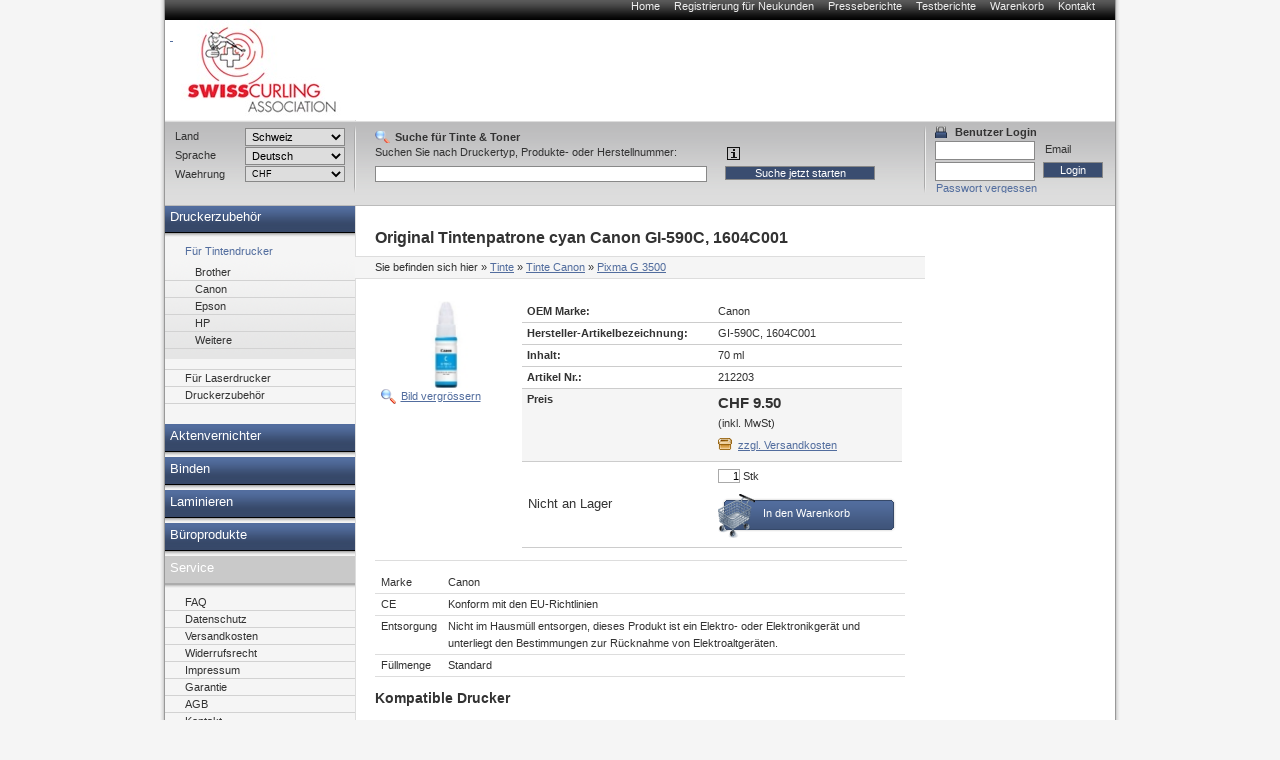

--- FILE ---
content_type: text/html; charset=utf-8
request_url: https://sca-peachstore.curling.ch/tinte/canon/Pixma_G3500/212203.html
body_size: 10317
content:
<!DOCTYPE html PUBLIC "-//W3C//DTD XHTML 1.0 Transitional//EN" "http://www.w3.org/TR/xhtml1/DTD/xhtml1-transitional.dtd">
<html xmlns="http://www.w3.org/1999/xhtml" lang="de" xml:lang="de">
<head>
<meta http-equiv="Content-Type" content="text/html; charset=utf-8" />

<!-- Druckerpatronen, Tintenpatronen und Toner von Peach., 9 -->

<TITLE>Druckerpatronen, Tintenpatronen und Toner von Peach.</TITLE>
<META name="keywords" content="Tinte, Tintenpatronen, Toner, Druckerpatronen,PEACH,Druckerpatrone" />
<META name="description" content="Peach Druckerpatronen. DIE Alternative zu teuren original Tintenpatronen! Ihr Ansprechpartner für Druckerpatronen, Toner, digitale Fotografie und Bürogeräte. Günstige Preise - hohe Qualität." />


<meta name="content-language" content="de" />
<meta name="page-topic" content="Computer" />
<meta name="revisit-after" content="10 days" />
<meta name="robots" content="index, follow" />
<meta name="google-site-verification" content="FwGycOC8mMYGWbWMo8saaGmA1qb60Yh5SYLvtMegpuY"/>
<base href="//sca-peachstore.curling.ch/" />
<link rel="icon" href="favico.ico" type="image/ico" />
<link rel="shortcut icon" href="favico.ico" />


<link rel="stylesheet" type="text/css" href="css/modernproducts.css" media="screen, projection" />
<link rel="stylesheet" type="text/css" href="css/0/print.css" media="print" />
<link rel="stylesheet" type="text/css" href="css/0/screen.css" media="screen, projection" />
<link rel="stylesheet" type="text/css" href="css/0/parts.css" media="all" />
<!--[if lt IE 7]><link rel="stylesheet" type="text/css" href="css/0/screen_ie6.css" media="all" /><![endif]-->


<!-- Google Analytics Tracking Code -->

<script>
		  (function(i,s,o,g,r,a,m){i['GoogleAnalyticsObject']=r;i[r]=i[r]||function(){
		  (i[r].q=i[r].q||[]).push(arguments)},i[r].l=1*new Date();a=s.createElement(o),
		  m=s.getElementsByTagName(o)[0];a.async=1;a.src=g;m.parentNode.insertBefore(a,m)
		  })(window,document,'script','//www.google-analytics.com/analytics.js','ga');
		
			ga('create', 'UA-384490-17', 'auto');
			ga('send', 'pageview');
					  
</script>

<script type="text/javascript" language="javascript">
	var open_init_menu = false;
	var close_all_menus = false;

		// remote scripting library
		// (c) copyright 2005 modernmethod, inc
		var sajax_debug_mode = false;
		var sajax_request_type = "GET";
		var sajax_target_id = "";
		var sajax_failure_redirect = "";

		function sajax_debug(text) {
			if (sajax_debug_mode)
				alert(text);
		}

 		function sajax_init_object() {
 			sajax_debug("sajax_init_object() called..")

 			var A;

 			var msxmlhttp = new Array(
				'Msxml2.XMLHTTP.5.0',
				'Msxml2.XMLHTTP.4.0',
				'Msxml2.XMLHTTP.3.0',
				'Msxml2.XMLHTTP',
				'Microsoft.XMLHTTP');
			for (var i = 0; i < msxmlhttp.length; i++) {
				try {
					A = new ActiveXObject(msxmlhttp[i]);
				} catch (e) {
					A = null;
				}
			}

			if(!A && typeof XMLHttpRequest != "undefined")
				A = new XMLHttpRequest();
			if (!A)
				sajax_debug("Could not create connection object.");
			return A;
		}

		var sajax_requests = new Array();

		function sajax_cancel() {
			for (var i = 0; i < sajax_requests.length; i++)
				sajax_requests[i].abort();
		}

		function sajax_do_call(func_name, args) {
			var i, x, n;
			var uri;
			var post_data;
			var target_id;

			sajax_debug("in sajax_do_call().." + sajax_request_type + "/" + sajax_target_id);
			target_id = sajax_target_id;
			if (typeof(sajax_request_type) == "undefined" || sajax_request_type == "")
				sajax_request_type = "GET";

			uri = "/tinte/canon/Pixma_G3500/212203.html";
			if (sajax_request_type == "GET") {

				if (uri.indexOf("?") == -1)
					uri += "?rs=" + escape(func_name);
				else
					uri += "&rs=" + escape(func_name);
				uri += "&rst=" + escape(sajax_target_id);
				uri += "&rsrnd=" + new Date().getTime();

				for (i = 0; i < args.length-1; i++)
					uri += "&rsargs[]=" + escape(args[i]);

				post_data = null;
			}
			else if (sajax_request_type == "POST") {
				post_data = "rs=" + escape(func_name);
				post_data += "&rst=" + escape(sajax_target_id);
				post_data += "&rsrnd=" + new Date().getTime();

				for (i = 0; i < args.length-1; i++)
					post_data = post_data + "&rsargs[]=" + escape(args[i]);
			}
			else {
				alert("Illegal request type: " + sajax_request_type);
			}

			x = sajax_init_object();
			if (x == null) {
				if (sajax_failure_redirect != "") {
					location.href = sajax_failure_redirect;
					return false;
				} else {
					sajax_debug("NULL sajax object for user agent:\n" + navigator.userAgent);
					return false;
				}
			} else {
				x.open(sajax_request_type, uri, true);
				// window.open(uri);

				sajax_requests[sajax_requests.length] = x;

				if (sajax_request_type == "POST") {
					x.setRequestHeader("Method", "POST " + uri + " HTTP/1.1");
					x.setRequestHeader("Content-Type", "application/x-www-form-urlencoded");
				}

				x.onreadystatechange = function() {
					if (x.readyState != 4)
						return;

					sajax_debug("received " + x.responseText);

					var status;
					var data;
					var txt = x.responseText.replace(/^\s*|\s*$/g,"");
					status = txt.charAt(0);
					data = txt.substring(2);

					if (status == "") {
						// let's just assume this is a pre-response bailout and let it slide for now
					} else if (status == "-")
						alert("Error: " + data);
					else {
						if (target_id != "")
							document.getElementById(target_id).innerHTML = eval(data);
						else {
							try {
								var callback;
								var extra_data = false;
								if (typeof args[args.length-1] == "object") {
									callback = args[args.length-1].callback;
									extra_data = args[args.length-1].extra_data;
								} else {
									callback = args[args.length-1];
								}
								callback(eval(data), extra_data);
							} catch (e) {
								sajax_debug("Caught error " + e + ": Could not eval " + data );
							}
						}
					}
				}
			}

			sajax_debug(func_name + " uri = " + uri + "/post = " + post_data);
			x.send(post_data);
			sajax_debug(func_name + " waiting..");
			delete x;
			return true;
		}

		
		// wrapper for ajax_search_results
		function x_ajax_search_results() {
			sajax_do_call("ajax_search_results",
				x_ajax_search_results.arguments);
		}

		function getCurrency() {
	return "CHF";
}
function getQuery() {
	return document.getElementById("search_query").value;
}

</script>
<script type="text/javascript" src="js/menu.js"></script>
<script type="text/javascript" src="js/position.js"></script>
<script type="text/javascript" src="js/func.js"></script>
<script type="text/javascript" src="js/jquery.js"></script>
<script type="text/javascript" src="js/jq-innerfade.js"></script>
<script type="text/javascript">
$(document).ready(
	function(){
		$('ul#header_banners').innerfade({
			speed: 3000,
			timeout: 8000,
			type: 'sequence'
		});
});
</script>
<link href="css/0/tablesorter.css" rel="stylesheet" type="text/css"/>
<link href="css/0/tabledef.css" rel="stylesheet" type="text/css"/>
<script src="js/tablesorter.js" type="text/javascript"></script>
<script src="js/jquery.qtip-1.0.0-rc3.min.js" type="text/javascript"></script>

            <link rel="canonical" href="https://sca-peachstore.curling.ch/tinte/canon/212203.html">
    </head>
<body>
<div id="ajaxSearchDiv"></div>
<div id="wrap">
    	<ul id="headernavi">
        <li><a href="./" title="">Home</a></li>
				<li><a href="signup.php" title="" rel="nofollow">Registrierung für Neukunden</a></li>
    	<li><a href="pressreviews.php" title="">Presseberichte</a></li>
    	<li><a href="testreviews.php" title="">Testberichte</a></li>
		<li><a href="basket.php" title="" rel="nofollow">Warenkorb</a></li>
		<li><a href="contact.php" title="">Kontakt</a></li>
		    </ul>
		    <div id="head"  style="background-image: url(images/sitelogo/sca/logo_weiss_150.jpg);background-repeat:no-repeat;">
				<div id="logo" >
				<a href="./">
										<p>&nbsp;</p>
									</a>
			</div>
			<div id="topbanner">
							</div>
	    </div>
    <div id="container">
		<div style="display:block;float:right;margin:0;position:relative;width:760px;">
			<div id="content" style="margin:0;float:left;"  >
						    												



<h1>

    
    Original Tintenpatrone cyan
    

    Canon
    GI-590C, 1604C001





</h1>



<div id="breadcrumbs">

<p>Sie befinden sich hier</p>

<ol>
<li>&raquo; <a href="//sca-peachstore.curling.ch/tinte/tinte.html">Tinte</a></li>


	<li>&raquo; <a href="//sca-peachstore.curling.ch/tinte/Canon/tinte-canon.html">Tinte Canon</a></li>





<li>&raquo; <a href="//sca-peachstore.curling.ch/tinte/Canon/Pixma_G3500/tinte-canon-pixma_g3500.html">Pixma G&#160;3500</a></li>


</ol>

</div>







      <table id="big_product_image" style="background:#FFF url('images/products/212203.jpg') no-repeat center;" onmouseup="big_image_drag = false;" onmouseout="big_image_drag = false;" cellpadding="5" cellspacing="0" border="0">

        <tr><td id="big_product_image_point" width="490" height="340" align="right" valign="bottom" nowrap><a href="#" onclick="document.getElementById('big_product_image').style.display='none'; return false;">x schliessen</a></td></tr>

      </table>



<table border="0" style="margin:0;">
<tr>
<td>
<p class="produkte-bild">

    


    <img src="thumbnail.php?pic=images/products/212203.jpg&amp;w=120&amp;h=80" style="float: left;" />



    <a href="#" onclick="zoom_image(); return false;">Bild vergrössern</a>

    <script type="text/javascript" src="js/position.js"></script>

    <script language="javascript" type="text/javascript">

        var big_image_drag = false;

        var big_image_x = 0;

        var big_image_y = 0;

        function zoom_image() {

            obj_image = document.getElementById('big_product_image');

            obj_image.style.display='block';

//            if (!big_image_x || !big_image_y) {

//                //var input_pos = Position.get(document.getElementById('big_product_image_point'));

////                big_image_x = input_pos.left - 1;

////                big_image_y = input_pos.top - 1;

////                big_image_x = input_pos.left - 245;

////                big_image_y = input_pos.top - 170;

////                if (big_image_x < 10) big_image_x = 10;

////                if (big_image_y < 10) big_image_y = 10;

//				var offsetElement = document.getElementById('produkte-bild');

//                if (offsetElement != null) {

//	                var input_pos = Position.get(offsetElement);

//	                big_image_x = input_pos.left

//	                big_image_y = input_pos.top

//	                if (big_image_x < 10) big_image_x = 10;

//	                if (big_image_y < 10) big_image_y = 10;

//	                Position.set(obj_image, big_image_x, big_image_y);

//                }

//            }

			var offsetElement = document.getElementById('produkte-bild');

               if (offsetElement != null) {

                var input_pos = Position.get(offsetElement);

                big_image_x = input_pos.left

                big_image_y = input_pos.top

                if (big_image_x < 10) big_image_x = 10;

                if (big_image_y < 10) big_image_y = 10;

                Position.set(obj_image, big_image_x, big_image_y);

               }

            return false;

        }

        function down_image(curEvent) {

//            big_image_drag = true;

//            var input_pos = Position.get(document.getElementById('big_product_image'));

//            big_image_x = curEvent.clientX - (input_pos.left-2);

//            big_image_y = curEvent.clientY - (input_pos.top-2);

        }

        function move_image(curEvent) {

//            if (big_image_drag)

//                Position.set(document.getElementById('big_product_image'), curEvent.clientX-big_image_x, curEvent.clientY-big_image_y);

        }

        obj_big_product_image = document.getElementById('big_product_image');

        obj_big_product_image.onmousedown = function(theEvent) {

            down_image(theEvent ? theEvent:event);

        }

        obj_big_product_image.onmousemove = function(theEvent) {

            move_image(theEvent?theEvent:event);

        }

    </script>

    
</p>

</td>
<td>
		<table class="produkte-detail">


                
                
                <tr>

                    <td class="bezeichnung">OEM Marke:</td>

                    <td>Canon</td>

                </tr>

                
                
                <tr>

                    <td class="bezeichnung">Hersteller-Artikelbezeichnung:</td>

                    <td>GI-590C, 1604C001</td>

                </tr>

                
                
                <tr>

                    <td class="bezeichnung">Inhalt:</td>

                    <td>70 ml</td>

                </tr>

                
                
                <tr>

                    <td class="bezeichnung">Artikel Nr.:</td>

                    <td>212203</td>

                </tr>

                


                

			                


                <tr class="preis">

                    <td class="bezeichnung">Preis</td>

                    <td>

                        <span>CHF 9.50</span>

                        <br />(inkl. MwSt)<a href='shipping.php' class='shipping-link'>zzgl. Versandkosten</a>
                    </td>

                </tr>



                <tr>

                    <td style="font-size: small; vertical-align: middle;" valign="middle">
    					Nicht an Lager					</td>

                    <td>

                        <form method="post" action="basket.php" class="basket" name="basketForm" id="basketForm">

                            <input type="hidden" id="basket_popup_type" name="basket_popup_type">

                            <input name="qty" type="text" maxlength="4" value="1"> Stk
                            <input name="id" type="hidden" value="212203">

                            <input name="action" type="hidden" value="add">

		                    <input name="return_url" type="hidden" value="/tinte/canon/Pixma_G3500/212203.html"/>

                        </form>
						<a href="#" class="order-link" onClick="document.getElementById('basketForm').submit(); return false;">In den Warenkorb</a>
					</td>
                </tr>
				            </table>
</td>
</tr>
</table>





<!--<h2></h2>-->


<p>

    


    <table class='produkte-info'><tr><td>Marke</td><td>Canon</td></tr><tr class='gray'><td>CE</td><td>Konform mit den EU-Richtlinien</td></tr><tr><td>Entsorgung</td><td>Nicht im Hausmüll entsorgen, dieses Produkt ist ein Elektro- oder Elektronikgerät und unterliegt den Bestimmungen zur Rücknahme von Elektroaltgeräten.</td></tr><tr class='gray'><td>Füllmenge</td><td>Standard</td></tr></table>
</p>















     <ul class="modell-liste">
	<h2>Kompatible Drucker</h2>
    
        


        

			<li width="100%">
				<h3>Kategorie</h3>
				<ul>


        
        <li>

        			<a href="//sca-peachstore.curling.ch/tinte/Canon/Pixma_G1500/tinte-canon-pixma_g1500.html">Canon Pixma G&#160;1500</a>
       


        </li>

    
        
        <li>

        			<a href="//sca-peachstore.curling.ch/tinte/Canon/Pixma_G1501/tinte-canon-pixma_g1501.html">Canon Pixma G&#160;1501</a>
       


        </li>

    
        
        <li>

        			<a href="//sca-peachstore.curling.ch/tinte/Canon/Pixma_G1510/tinte-canon-pixma_g1510.html">Canon Pixma G&#160;1510</a>
       


        </li>

    
        
        <li>

        			<a href="//sca-peachstore.curling.ch/tinte/Canon/Pixma_G1515/tinte-canon-pixma_g1515.html">Canon Pixma G&#160;1515</a>
       


        </li>

    
        
        <li>

        			<a href="//sca-peachstore.curling.ch/tinte/Canon/Pixma_G2500/tinte-canon-pixma_g2500.html">Canon Pixma G&#160;2500</a>
       


        </li>

    
        
        <li>

        			<a href="//sca-peachstore.curling.ch/tinte/Canon/Pixma_G2501/tinte-canon-pixma_g2501.html">Canon Pixma G&#160;2501</a>
       


        </li>

    
        
        <li>

        			<a href="//sca-peachstore.curling.ch/tinte/Canon/Pixma_G2510/tinte-canon-pixma_g2510.html">Canon Pixma G&#160;2510</a>
       


        </li>

    
        
        <li>

        			<a href="//sca-peachstore.curling.ch/tinte/Canon/Pixma_G3500/tinte-canon-pixma_g3500.html">Canon Pixma G&#160;3500</a>
       


        </li>

    
        
        <li>

        			<a href="//sca-peachstore.curling.ch/tinte/Canon/Pixma_G3501/tinte-canon-pixma_g3501.html">Canon Pixma G&#160;3501</a>
       


        </li>

    
        
        <li>

        			<a href="//sca-peachstore.curling.ch/tinte/Canon/Pixma_G3510/tinte-canon-pixma_g3510.html">Canon Pixma G&#160;3510</a>
       


        </li>

    
        
        <li>

        			<a href="//sca-peachstore.curling.ch/tinte/Canon/Pixma_G3515/tinte-canon-pixma_g3515.html">Canon Pixma G&#160;3515</a>
       


        </li>

    
        
        <li>

        			<a href="//sca-peachstore.curling.ch/tinte/Canon/Pixma_G4400/tinte-canon-pixma_g4400.html">Canon Pixma G&#160;4400</a>
       


        </li>

    
        
        <li>

        			<a href="//sca-peachstore.curling.ch/tinte/Canon/Pixma_G4400_Series/tinte-canon-pixma_g4400_series.html">Canon Pixma G&#160;4400 Series</a>
       


        </li>

    
        
        <li>

        			<a href="//sca-peachstore.curling.ch/tinte/Canon/Pixma_G4411/tinte-canon-pixma_g4411.html">Canon Pixma G&#160;4411</a>
       


        </li>

    
        
        <li>

        			<a href="//sca-peachstore.curling.ch/tinte/Canon/Pixma_G4500/tinte-canon-pixma_g4500.html">Canon Pixma G&#160;4500</a>
       


        </li>

    
        
        <li>

        			<a href="//sca-peachstore.curling.ch/tinte/Canon/Pixma_G4510/tinte-canon-pixma_g4510.html">Canon Pixma G&#160;4510</a>
       


        </li>

    
        
        <li>

        			<a href="//sca-peachstore.curling.ch/tinte/Canon/Pixma_G4511/tinte-canon-pixma_g4511.html">Canon Pixma G&#160;4511</a>
       


        </li>

    
        
        <li>

        			<a href="//sca-peachstore.curling.ch/tinte/Canon/Pixma_G4515/tinte-canon-pixma_g4515.html">Canon Pixma G&#160;4515</a>
       


        </li>

    
    </ul>

    </li>

    </ul>











            <ul id="produkte-promo-klein">

        
        <LI>

            <H3>
			Peach Spar Pack Plus Tintenpatronen, kompatibel zu  Canon GI-590


			</H3>

            <FORM style="display: none;" method="post" action="basket.php" class="basket" name="basketForm321339AutoRelated" id="basketForm321339AutoRelated">

                <INPUT name="qty" type="hidden" value="1" />

                <INPUT name="id" type="hidden" value="321339" />

                <INPUT name="action" type="hidden" value="add" />

                <INPUT name="return_url" type="hidden" value="/tinte/canon/Pixma_G3500/212203.html"/>

            </FORM>

            <A href="//sca-peachstore.curling.ch/tinte/canon/321339.html"><IMG border="0" src="thumbnail.php?pic=images/products/321339.jpg&amp;w=100&amp;h=100" alt="Peach Spar Pack Plus Tintenpatronen, kompatibel zu  Canon GI-590"/></A>


		
            <DIV class="produktpreisblock">

                
                <BIG><BIG><B><a href="//sca-peachstore.curling.ch/tinte/canon/321339.html" style="color: black; text-decoration: none">CHF 43.70</a></B></BIG></BIG><BR>

                			<table border="0">
			<tr>
			<td width="100%" style="vertical-align:top;">
					
						<a href="//sca-peachstore.curling.ch/tinte/canon/321339.html" class="produkt-detail">Details anzeigen
									</td>
				</tr>
				</table>
            </DIV>

            <A href="" onClick="javascript: document.getElementById('basketForm321339AutoRelated').submit(); return false;" class="link-bestellen">Produkt bestellen</A>
		        </LI>


        <LI>

            <H3>
			Peach Spar Pack Tintenpatronen kompatibel zu  Canon GI-590


			</H3>

            <FORM style="display: none;" method="post" action="basket.php" class="basket" name="basketForm321338AutoRelated" id="basketForm321338AutoRelated">

                <INPUT name="qty" type="hidden" value="1" />

                <INPUT name="id" type="hidden" value="321338" />

                <INPUT name="action" type="hidden" value="add" />

                <INPUT name="return_url" type="hidden" value="/tinte/canon/Pixma_G3500/212203.html"/>

            </FORM>

            <A href="//sca-peachstore.curling.ch/tinte/canon/321338.html"><IMG border="0" src="thumbnail.php?pic=images/products/321338.jpg&amp;w=100&amp;h=100" alt="Peach Spar Pack Tintenpatronen kompatibel zu  Canon GI-590"/></A>

<BR>Peach Spar Packs - Sparen Sie zusätzlich gegenüber dem Einzelkauf!
		
            <DIV class="produktpreisblock">

                
                <BIG><BIG><B><a href="//sca-peachstore.curling.ch/tinte/canon/321338.html" style="color: black; text-decoration: none">CHF 33.30</a></B></BIG></BIG><BR>

                			<table border="0">
			<tr>
			<td width="100%" style="vertical-align:top;">
					
						<a href="//sca-peachstore.curling.ch/tinte/canon/321338.html" class="produkt-detail">Details anzeigen
									</td>
				</tr>
				</table>
            </DIV>

            <A href="" onClick="javascript: document.getElementById('basketForm321338AutoRelated').submit(); return false;" class="link-bestellen">Produkt bestellen</A>
		        </LI>


        <LI>

            <H3>
			Original Tintenpatrone cyan  Canon GI-590C, 1604C001


			</H3>

            <FORM style="display: none;" method="post" action="basket.php" class="basket" name="basketForm212203AutoRelated" id="basketForm212203AutoRelated">

                <INPUT name="qty" type="hidden" value="1" />

                <INPUT name="id" type="hidden" value="212203" />

                <INPUT name="action" type="hidden" value="add" />

                <INPUT name="return_url" type="hidden" value="/tinte/canon/Pixma_G3500/212203.html"/>

            </FORM>

            <A href="//sca-peachstore.curling.ch/tinte/canon/212203.html"><IMG border="0" src="thumbnail.php?pic=images/products/212203.jpg&amp;w=100&amp;h=100" alt="Original Tintenpatrone cyan  Canon GI-590C, 1604C001"/></A>


		
            <DIV class="produktpreisblock">

                
                <BIG><BIG><B><a href="//sca-peachstore.curling.ch/tinte/canon/212203.html" style="color: black; text-decoration: none">CHF 9.50</a></B></BIG></BIG><BR>

                			<table border="0">
			<tr>
			<td width="100%" style="vertical-align:top;">
					
						<a href="//sca-peachstore.curling.ch/tinte/canon/212203.html" class="produkt-detail">Details anzeigen
									</td>
				</tr>
				</table>
            </DIV>

            <A href="" onClick="javascript: document.getElementById('basketForm212203AutoRelated').submit(); return false;" class="link-bestellen">Produkt bestellen</A>
		        </LI>


        <LI>

            <H3>
			Original Tonerpatrone magenta  Canon GI-590M, 1605C001


			</H3>

            <FORM style="display: none;" method="post" action="basket.php" class="basket" name="basketForm212204AutoRelated" id="basketForm212204AutoRelated">

                <INPUT name="qty" type="hidden" value="1" />

                <INPUT name="id" type="hidden" value="212204" />

                <INPUT name="action" type="hidden" value="add" />

                <INPUT name="return_url" type="hidden" value="/tinte/canon/Pixma_G3500/212203.html"/>

            </FORM>

            <A href="//sca-peachstore.curling.ch/tinte/canon/212204.html"><IMG border="0" src="thumbnail.php?pic=images/products/212204.jpg&amp;w=100&amp;h=100" alt="Original Tonerpatrone magenta  Canon GI-590M, 1605C001"/></A>


		
            <DIV class="produktpreisblock">

                
                <BIG><BIG><B><a href="//sca-peachstore.curling.ch/tinte/canon/212204.html" style="color: black; text-decoration: none">CHF 9.50</a></B></BIG></BIG><BR>

                			<table border="0">
			<tr>
			<td width="100%" style="vertical-align:top;">
					
						<a href="//sca-peachstore.curling.ch/tinte/canon/212204.html" class="produkt-detail">Details anzeigen
									</td>
				</tr>
				</table>
            </DIV>

            <A href="" onClick="javascript: document.getElementById('basketForm212204AutoRelated').submit(); return false;" class="link-bestellen">Produkt bestellen</A>
		        </LI>


        <LI>

            <H3>
			Original Tonerpatrone gelb  Canon GI-590Y, 1606C001


			</H3>

            <FORM style="display: none;" method="post" action="basket.php" class="basket" name="basketForm212205AutoRelated" id="basketForm212205AutoRelated">

                <INPUT name="qty" type="hidden" value="1" />

                <INPUT name="id" type="hidden" value="212205" />

                <INPUT name="action" type="hidden" value="add" />

                <INPUT name="return_url" type="hidden" value="/tinte/canon/Pixma_G3500/212203.html"/>

            </FORM>

            <A href="//sca-peachstore.curling.ch/tinte/canon/212205.html"><IMG border="0" src="thumbnail.php?pic=images/products/212205.jpg&amp;w=100&amp;h=100" alt="Original Tonerpatrone gelb  Canon GI-590Y, 1606C001"/></A>


		
            <DIV class="produktpreisblock">

                
                <BIG><BIG><B><a href="//sca-peachstore.curling.ch/tinte/canon/212205.html" style="color: black; text-decoration: none">CHF 9.50</a></B></BIG></BIG><BR>

                			<table border="0">
			<tr>
			<td width="100%" style="vertical-align:top;">
					
						<a href="//sca-peachstore.curling.ch/tinte/canon/212205.html" class="produkt-detail">Details anzeigen
									</td>
				</tr>
				</table>
            </DIV>

            <A href="" onClick="javascript: document.getElementById('basketForm212205AutoRelated').submit(); return false;" class="link-bestellen">Produkt bestellen</A>
		        </LI>


        <LI>

            <H3>
			Peach Tintenbehälter cyan kompatibel zu  Canon GI-590C, 1604C001


			</H3>

            <FORM style="display: none;" method="post" action="basket.php" class="basket" name="basketForm320222AutoRelated" id="basketForm320222AutoRelated">

                <INPUT name="qty" type="hidden" value="1" />

                <INPUT name="id" type="hidden" value="320222" />

                <INPUT name="action" type="hidden" value="add" />

                <INPUT name="return_url" type="hidden" value="/tinte/canon/Pixma_G3500/212203.html"/>

            </FORM>

            <A href="//sca-peachstore.curling.ch/tinte/canon/320222.html"><IMG border="0" src="thumbnail.php?pic=images/products/320222.jpg&amp;w=100&amp;h=100" alt="Peach Tintenbehälter cyan kompatibel zu  Canon GI-590C, 1604C001"/></A>


		
            <DIV class="produktpreisblock">

                
                <BIG><BIG><B><a href="//sca-peachstore.curling.ch/tinte/canon/320222.html" style="color: black; text-decoration: none">CHF 7.60</a></B></BIG></BIG><BR>

                			<table border="0">
			<tr>
			<td width="100%" style="vertical-align:top;">
					
						<a href="//sca-peachstore.curling.ch/tinte/canon/320222.html" class="produkt-detail">Details anzeigen
									</td>
				</tr>
				</table>
            </DIV>

            <A href="" onClick="javascript: document.getElementById('basketForm320222AutoRelated').submit(); return false;" class="link-bestellen">Produkt bestellen</A>
		        </LI>


        <LI>

            <H3>
			Original Tintenpatrone schwarz  Canon GI-590BK, 1603C001


			</H3>

            <FORM style="display: none;" method="post" action="basket.php" class="basket" name="basketForm212202AutoRelated" id="basketForm212202AutoRelated">

                <INPUT name="qty" type="hidden" value="1" />

                <INPUT name="id" type="hidden" value="212202" />

                <INPUT name="action" type="hidden" value="add" />

                <INPUT name="return_url" type="hidden" value="/tinte/canon/Pixma_G3500/212203.html"/>

            </FORM>

            <A href="//sca-peachstore.curling.ch/tinte/canon/212202.html"><IMG border="0" src="thumbnail.php?pic=images/products/212202.jpg&amp;w=100&amp;h=100" alt="Original Tintenpatrone schwarz  Canon GI-590BK, 1603C001"/></A>


		
            <DIV class="produktpreisblock">

                
                <BIG><BIG><B><a href="//sca-peachstore.curling.ch/tinte/canon/212202.html" style="color: black; text-decoration: none">CHF 13.00</a></B></BIG></BIG><BR>

                			<table border="0">
			<tr>
			<td width="100%" style="vertical-align:top;">
					
						<a href="//sca-peachstore.curling.ch/tinte/canon/212202.html" class="produkt-detail">Details anzeigen
									</td>
				</tr>
				</table>
            </DIV>

            <A href="" onClick="javascript: document.getElementById('basketForm212202AutoRelated').submit(); return false;" class="link-bestellen">Produkt bestellen</A>
		        </LI>


            </ul>

        
















			</div>
									<div id="sidebar" style="float:left;position:relative;width:189px;">
					




			</div>
						<div style="clear:both;width:500px">&nbsp;</div>
		</div>

		<div id="navigation">
            <script type="text/javascript">
    function switchit(list){
    var listElementStyle=document.getElementById(list).style;
    if (listElementStyle.display=="none"){
    listElementStyle.display="block";
    }
    else {
    listElementStyle.display="none";
    }
    }
    </script>


<h3><a href="javascript:switchit('drucken')" class="topcat">Druckerzubehör</a></h3><ul id="drucken" style="display:none;"><li> <a href="javascript:switchit('tinte')" class='strong'>Für Tintendrucker</a><ul id="tinte" style="display:none;"><li> <a href="//sca-peachstore.curling.ch/tinte/Brother/tinte-brother.html">Brother</a></li><li><a href="//sca-peachstore.curling.ch/tinte/Canon/tinte-canon.html">Canon</a></li><li><a href="//sca-peachstore.curling.ch/tinte/Epson/tinte-epson.html">Epson</a></li><li><a href="//sca-peachstore.curling.ch/tinte/HP/tinte-hp.html">HP</a></li><li><a href="//sca-peachstore.curling.ch/tinte/tinte.html">Weitere</a></li></ul></li><li><a href="javascript:switchit('toner')">Für Laserdrucker</a><ul id="toner" style="display:none;"><li> <a href="//sca-peachstore.curling.ch/toner/Brother/toner-brother.html">Brother</a></li><li><a href="//sca-peachstore.curling.ch/toner/Canon/toner-canon.html">Canon</a></li><li><a href="//sca-peachstore.curling.ch/toner/HP/toner-hp.html">HP</a></li><li><a href="//sca-peachstore.curling.ch/toner/OKI/toner-oki.html">OKI</a></li><li><a href="//sca-peachstore.curling.ch/toner/Samsung/toner-samsung.html">Samsung</a></li><li><a href="//sca-peachstore.curling.ch/toner/toner.html">Weitere</a></li></ul></li><li><a href="javascript:switchit('druckerzubehr')">Druckerzubehör</a><ul id="druckerzubehr" style="display:none;"><li> <a href="javascript:switchit('druckerzubehrcombi-pack')">Combi Pack</a><ul id="druckerzubehrcombi-pack" style="display:none;"><li> <a href="//sca-peachstore.curling.ch/combi_pack/Brother/combi_pack-brother.html">Brother</a></li><li><a href="//sca-peachstore.curling.ch/combi_pack/Canon/combi_pack-canon.html">Canon</a></li><li><a href="//sca-peachstore.curling.ch/combi_pack/Epson/combi_pack-epson.html">Epson</a></li><li><a href="//sca-peachstore.curling.ch/combi_pack/HP/combi_pack-hp.html">HP</a></li><li><a href="//sca-peachstore.curling.ch/combi_pack/Lexmark/combi_pack-lexmark.html">Lexmark</a></li><li><a href="//sca-peachstore.curling.ch/combi_pack/combi_pack.html">Weitere</a></li></ul></li><li><a href="//sca-peachstore.curling.ch/farbbänder/farbbänder.html">Farbbänder</a></li><li><a href="javascript:switchit('druckerzubehrfoto-pack')">Foto Pack</a><ul id="druckerzubehrfoto-pack" style="display:none;"><li> <a href="//sca-peachstore.curling.ch/foto_pack/Epson/foto_pack-epson.html">Epson</a></li><li><a href="//sca-peachstore.curling.ch/foto_pack/HP/foto_pack-hp.html">HP</a></li><li><a href="//sca-peachstore.curling.ch/foto_pack/foto_pack.html">Weitere</a></li></ul></li><li><a href="//sca-peachstore.curling.ch/fotopapiere/fotopapiere.html">Fotopapiere</a></li><li><a href="//sca-peachstore.curling.ch/plotter/plotter.html">Plotter</a></li><li><a href="//sca-peachstore.curling.ch/refill-kit/refill-kit.html">Refill-Kit</a></li><li><a href="javascript:switchit('druckerzubehrthermorollen')">Thermorollen</a><ul id="druckerzubehrthermorollen" style="display:none;"><li> <a href="//sca-peachstore.curling.ch/thermorollen/Brother/thermorollen-brother.html">Brother</a></li><li><a href="//sca-peachstore.curling.ch/thermorollen/Philips/thermorollen-philips.html">Philips</a></li><li><a href="//sca-peachstore.curling.ch/thermorollen/Panasonic/thermorollen-panasonic.html">Panasonic</a></li><li><a href="//sca-peachstore.curling.ch/thermorollen/Sharp/thermorollen-sharp.html">Sharp</a></li><li><a href="//sca-peachstore.curling.ch/thermorollen/thermorollen.html">Weitere</a></li></ul></li></ul></li></ul></ul><h3><a href="javascript:switchit('aktenvernichter')" class="topcat">Aktenvernichter</a></h3><ul id="aktenvernichter" style="display:none;"><li> <a href="//sca-peachstore.curling.ch/am_arbeitsplatz/am_arbeitsplatz.html">Am Arbeitsplatz</a></li><li><a href="//sca-peachstore.curling.ch/mikropartikel_(p5_-_ca_2100_partikel)/mikropartikel_(p5_-_ca_2100_partikel).html">Mikropartikel (P5 - ca 2100 Partikel)</a></li><li><a href="//sca-peachstore.curling.ch/partikelschnitt_(p4_-_ca_421_partikel)/partikelschnitt_(p4_-_ca_421_partikel).html">Partikelschnitt (P4 - ca 421 Partikel)</a></li><li><a href="//sca-peachstore.curling.ch/streifenschnitt_(p2_-_ca_36_streifen)/streifenschnitt_(p2_-_ca_36_streifen).html">Streifenschnitt (P2 - ca 36 Streifen)</a></li><li><a href="//sca-peachstore.curling.ch/weiteres/weiteres.html">Weiteres</a></li><li><a href="//sca-peachstore.curling.ch/zu_hause/zu_hause.html">Zu Hause</a></li></ul></ul><h3><a href="javascript:switchit('binden')" class="topcat">Binden</a></h3><ul id="binden" style="display:none;"><li> <a href="javascript:switchit('bindendrahtbindung')">Drahtbindung</a><ul id="bindendrahtbindung" style="display:none;"><li> <a href="//sca-peachstore.curling.ch/drahtbindegeräte/drahtbindegeräte.html">Drahtbindegeräte</a></li><li><a href="//sca-peachstore.curling.ch/drahtbinderücken/drahtbinderücken.html">Drahtbinderücken</a></li><li><a href="//sca-peachstore.curling.ch/binden/drahtbindung/einbanddeckel/einbanddeckel.html">Einbanddeckel</a></li></ul></li><li><a href="javascript:switchit('bindenpapierbindung')">Papierbindung</a><ul id="bindenpapierbindung" style="display:none;"><li> <a href="//sca-peachstore.curling.ch/papier_zubehör/papier_zubehör.html">Papier Zubehör</a></li><li><a href="//sca-peachstore.curling.ch/papierbindegeräte/papierbindegeräte.html">Papierbindegeräte</a></li></ul></li><li><a href="javascript:switchit('bindenplastikbindung')">Plastikbindung</a><ul id="bindenplastikbindung" style="display:none;"><li> <a href="//sca-peachstore.curling.ch/binden/plastikbindung/einbanddeckel/einbanddeckel.html">Einbanddeckel</a></li><li><a href="//sca-peachstore.curling.ch/plastikbindegeräte/plastikbindegeräte.html">Plastikbindegeräte</a></li><li><a href="javascript:switchit('bindenplastikbindungplastikbindercken')">Plastikbinderücken</a><ul id="bindenplastikbindungplastikbindercken" style="display:none;"><li> <a href="//sca-peachstore.curling.ch/binderücken_-_10mm,_65_blatt/binderücken_-_10mm,_65_blatt.html">Binderücken - 10mm, 65 Blatt</a></li><li><a href="//sca-peachstore.curling.ch/binderücken_-_12mm,_95_blatt/binderücken_-_12mm,_95_blatt.html">Binderücken - 12mm, 95 Blatt</a></li><li><a href="//sca-peachstore.curling.ch/binderücken_-_14mm,_125_blatt/binderücken_-_14mm,_125_blatt.html">Binderücken - 14mm, 125 Blatt</a></li><li><a href="//sca-peachstore.curling.ch/binderücken_-_16mm,_145_blatt/binderücken_-_16mm,_145_blatt.html">Binderücken - 16mm, 145 Blatt</a></li><li><a href="//sca-peachstore.curling.ch/binderücken_-_6mm,_25_blatt/binderücken_-_6mm,_25_blatt.html">Binderücken - 6mm, 25 Blatt</a></li><li><a href="//sca-peachstore.curling.ch/binderücken_-_8mm,_45_blatt/binderücken_-_8mm,_45_blatt.html">Binderücken - 8mm, 45 Blatt</a></li></ul></li></ul></li><li><a href="javascript:switchit('bindenthermobindung')">Thermobindung</a><ul id="bindenthermobindung" style="display:none;"><li> <a href="javascript:switchit('bindenthermobindungthermo-zubehr')">Thermo Zubehör</a><ul id="bindenthermobindungthermo-zubehr" style="display:none;"><li> <a href="//sca-peachstore.curling.ch/bindemappen_für_100_blatt/bindemappen_für_100_blatt.html">Bindemappen Für 100 Blatt</a></li><li><a href="//sca-peachstore.curling.ch/bindemappen_für_120_blatt/bindemappen_für_120_blatt.html">Bindemappen Für 120 Blatt</a></li><li><a href="//sca-peachstore.curling.ch/bindemappen_für_15_blatt/bindemappen_für_15_blatt.html">Bindemappen Für 15 Blatt</a></li><li><a href="//sca-peachstore.curling.ch/bindemappen_für_30_blatt/bindemappen_für_30_blatt.html">Bindemappen Für 30 Blatt</a></li><li><a href="//sca-peachstore.curling.ch/bindemappen_für_40_blatt/bindemappen_für_40_blatt.html">Bindemappen Für 40 Blatt</a></li><li><a href="//sca-peachstore.curling.ch/bindemappen_für_60_blatt/bindemappen_für_60_blatt.html">Bindemappen Für 60 Blatt</a></li><li><a href="//sca-peachstore.curling.ch/bindemappen_für_80_blatt/bindemappen_für_80_blatt.html">Bindemappen Für 80 Blatt</a></li></ul></li><li><a href="//sca-peachstore.curling.ch/thermobindegeräte/thermobindegeräte.html">Thermobindegeräte</a></li></ul></li></ul></ul><h3><a href="javascript:switchit('laminieren')" class="topcat">Laminieren</a></h3><ul id="laminieren" style="display:none;"><li> <a href="javascript:switchit('laminierenlaminierfolien')">Laminierfolien</a><ul id="laminierenlaminierfolien" style="display:none;"><li> <a href="//sca-peachstore.curling.ch/a4_folien/a4_folien.html">A4 Folien</a></li><li><a href="//sca-peachstore.curling.ch/weitere_folien/weitere_folien.html">Weitere Folien</a></li></ul></li><li><a href="javascript:switchit('laminierenlaminiergert')">Laminiergerät</a><ul id="laminierenlaminiergert" style="display:none;"><li> <a href="//sca-peachstore.curling.ch/a3_laminiergeräte/a3_laminiergeräte.html">A3 Laminiergeräte</a></li><li><a href="//sca-peachstore.curling.ch/a4_laminiergeräte/a4_laminiergeräte.html">A4 Laminiergeräte</a></li></ul></li></ul></ul><h3><a href="javascript:switchit('buerozubehoer')" class="topcat">Büroprodukte</a></h3><ul id="buerozubehoer" style="display:none;"><li> <a href="//sca-peachstore.curling.ch/ausverkauf/ausverkauf.html">Ausverkauf</a></li><li><a href="//sca-peachstore.curling.ch/elektronik/elektronik.html">Computerzubehör</a></li><li><a href="//sca-peachstore.curling.ch/etikettendrucker/etikettendrucker.html">Etikettendrucker</a></li><li><a href="//sca-peachstore.curling.ch/handy_zubehör/handy_zubehör.html">Handy Zubehör</a></li><li><a href="//sca-peachstore.curling.ch/heften,_kleben/heften,_kleben.html">Heften, Kleben</a></li><li><a href="//sca-peachstore.curling.ch/hygiene_und_schutz/hygiene_und_schutz.html">Hygiene und Schutz</a></li><li><a href="//sca-peachstore.curling.ch/lochen/lochen.html">Lochen</a></li><li><a href="//sca-peachstore.curling.ch/ordnen,_registrieren/ordnen,_registrieren.html">Ordnen, Registrieren</a></li><li><a href="//sca-peachstore.curling.ch/papier,_papierprodukte/papier,_papierprodukte.html">Papier, Papierprodukte</a></li><li><a href="//sca-peachstore.curling.ch/rechner/rechner.html">Rechner</a></li><li><a href="//sca-peachstore.curling.ch/reinigungsprodukte/reinigungsprodukte.html">Reinigungsprodukte</a></li><li><a href="javascript:switchit('schneiden')">Schneiden</a><ul id="schneiden" style="display:none;"><li> <a href="//sca-peachstore.curling.ch/hebelschneider/hebelschneider.html">Hebelschneider</a></li><li><a href="//sca-peachstore.curling.ch/rollenschneider/rollenschneider.html">Rollenschneider</a></li></ul></li><li><a href="//sca-peachstore.curling.ch/schnäppchen/schnäppchen.html">Schnäppchen</a></li><li><a href="//sca-peachstore.curling.ch/schreiben,_markieren/schreiben,_markieren.html">Schreiben, Markieren</a></li><li><a href="//sca-peachstore.curling.ch/vakuumieren/vakuumieren.html">Vakuumieren</a></li><li><a href="//sca-peachstore.curling.ch/verschiedenes/verschiedenes.html">Verschiedenes</a></li><li><a href="//sca-peachstore.curling.ch/zeichnen/zeichnen.html">Zeichnen</a></li></ul></li></ul>
 <SCRIPT LANGUAGE='javascript'>switchit('tinte');</SCRIPT>  <SCRIPT LANGUAGE='javascript'>switchit('drucken');</SCRIPT> 

<h3 class="service"	>Service</h3>
<ul>
    <!-- faq.php -->
        <li>
        <a href='faq.php'>FAQ</a>    </li>
    
    <!-- Global service pages -->
    
				<LI>
											<A href="service/datenschutz.html">Datenschutz</A>
									</LI>
		
				<LI>
											<A href="service/versandkosten.html">Versandkosten</A>
									</LI>
		
				<LI>
											<A href="service/widerrufsrecht.html">Widerrufsrecht</A>
									</LI>
		
				<LI>
											<A href="service/impressum.html">Impressum</A>
									</LI>
		
				<LI>
											<A href="service/garantie.html">Garantie</A>
									</LI>
		
				<LI>
											<A href="service/agb.html">AGB</A>
									</LI>
		
				<LI>
											<A href="service/kontakt.html">Kontakt</A>
									</LI>
		

	<!-- Other service pages -->
    </ul>




        </div>
    	<div style="clear:both;width:1000px;">&nbsp;</div>
    </div>
    <div  id="search" >
        <fieldset id="country-information">
            <legend>Informationen zu Land &amp; Sprache</legend>
            <dl>
                <dt>
                    <label>Land</label>
                </dt>
                <dd>
                                    <select name="country" onchange="location.href=this.options[this.selectedIndex].value" style="font-size:11px">
			                              <option value="/tinte/canon/Pixma_G3500/212203.html?country=13">Deutschland</option>
                                                                            <option value="/tinte/canon/Pixma_G3500/212203.html?country=3">Österreich</option>
                                                                            <option value="/tinte/canon/Pixma_G3500/212203.html?country=1" selected>Schweiz</option>
                                                                    </select>
                </dd>
		
                <dt>
                    <label>Sprache</label>
                </dt>
                <dd>
                                        <select name="language" id="language" onChange="location.href='/tinte/canon/Pixma_G3500/212203.html?language='+this.options[this.selectedIndex].value" style="font-size:11px">
			                               	<option value="1" selected>Deutsch</option>
                    												<option value="5">Française</option>
												<option value="2">English</option>
												<option value="13">Italian</option>
					                    </select>
                </dd>
		            <dt><label>Waehrung</label></dt>
            <dd>
                <form action="/handler.php" method="post">
                                        <select name="currency" onChange="javascript: this.form.submit();" style="font-size: 9px;">
                                                <option value="1" selected>CHF</option>
                                            </select>
                </form>
            </dd>
		        </dl>
        </fieldset>
        <script language="javascript" type="text/javascript">
        var search_note = "<b>Such Info</b><br /><br />Geben Sie im Suchfeld links die Bezeichnung Ihres Druckers, des gesuchten Tonermoduls oder der Tintenpatrone ein. Sie erhalten nach dem Klick auf 'GO' eine Auswahl der gefundenen Produkte.<br /><br />Falls Sie sich nicht an die genaue Bezeichnung erinnern, könne Sie auch nur einen Teilbegriff eingeben. Wenn Sie z.B. wissen, dass der Modelltyp die Nummer 155 enthält, geben Sie diese ein.<br /><br />Werden nicht den Kriterein entsprechende Produkte gefunden, wird gemäss dem Suchbegriff eine Auswahl angezeigt.<br /><br />Es ist auch möglich eine Artikelnummer oder einen Text wie z.B. 'laminieren' einzugeben.";        function search3t()
        {
          $('#search-ajax-feedback').html($('#search-ajax-wait').html());
          $('.ss_result').html('');
          $.post("searchsvc3t.php",
                  $('#search_form_fulltextH').serialize(),
                  function(data)
                  {
        			//window.alert('1');
                    $('#search-ajax-feedback').html('');
                    $('#result_header').html(data.header);
                    $('#products_header').html(data.products_header);
                    if (data.products_result)
                    {
                      $('#products_info').html(data.products_info);
                      $('#products_result').html(data.products_result);
                      $('#product-grid table.ts-grid-gtable').tablesorter({
                          headers: { 5: { sorter: false} },
                          widgets: ['zebra'],
                          headerTable: $('#product-grid table.ts-grid-htable')
                      });
                    }
                    $('#printers_header').html(data.printers_header);
                    if (data.printers_result)
                    {
                      $('#printers_info').html(data.printers_info);
                      $('#printers_result').html(data.printers_result);
                      $('#printer-grid table.ts-grid-gtable').tablesorter({
                          headers: { 5: { sorter: false} },
                          widgets: ['zebra'],
                          headerTable: $('#printer-grid table.ts-grid-htable')
                      });
                    }
                    $('#others_header').html(data.others_header);
                    if (data.others_result)
                    {
                      $('#others_info').html(data.others_info);
                      $('#others_result').html(data.others_result);
                      $('#other-grid table.ts-grid-gtable').tablesorter({
                          headers: { 4: { sorter: false} },
                          widgets: ['zebra'],
                          headerTable: $('#other-grid table.ts-grid-htable')
                      });
                    }
                    $('#result_footer').html(data.footer);
                    $('table tr').click(function(){
                      window.location.href = $('div#' + 'i_' + this.id).html();
                    });
                    $('a.ts-grid-titlebar-close').click(function()
                    {
                      $(this).blur();
                      var obj = $(this).children('span');
                      if ($(obj).hasClass('slide-up'))
                         $(obj).removeClass('slide-up').addClass('slide-down');
                      else
                         $(obj).removeClass('slide-down').addClass('slide-up');
                      var gid = $(this).parents('div.ts-grid').attr('id');
                      $('#' + gid + ' .slider').slideToggle('slow');
                    });
                    $('.contentblock').hide();
                    $('h1').hide();
                    $('#produkte-promo').hide();
                  },
                  "json"
             );
        }
        $(document).ready(function(){
     	   $('#search_tip').each(function()
     	   {
     	      $(this).qtip({
     	         content: search_note,
     	         style: 'cream'
     	      });
     	   });
     	   
     	});
        </script>

        <fieldset id="product-search" >
            <legend >Suche für Tinte & Toner</legend>
			<p><div style="width: 334px;float: left;">Suchen Sie nach Druckertyp, Produkte- oder Herstellnummer:</div>
                  <span class="search_info">
                    <img id="search_tip" alt="Search info" src="images/info15.gif" style="vertical-align:bottom;" />
                  </span>
            </p>
            <p>
                <form name="search_form_fulltext" id="search_form_fulltextH" method="get" action="index.php">
                    <input  type="text" name="search" value="" class="sbh" style="width: 326px;"/>
                    <input type="hidden" name="lang" value="CH" />

                    <input type="submit" value="Suche jetzt starten" class="sbh button" style="margin-left: 18px;" />
                    <div id="search-ajax-feedback" class="ajax_feedback"></div>
	                  <div id="search-ajax-wait" class="hideme">
	                    <div class="ajax_wait_right">
	                      <img src="images/ajax-loader.gif" alt="Searching" />
	                    </div>
	                  </div>
                                        <div style="clear: both; margin-top: 0px; padding-top: 0px;">
                    </div>
                </form>
            </p>
        </fieldset>
	        <fieldset id="login">
                            <legend>Benutzer Login</legend>
                <p>
                    <form method="post" action="login.php" name="h_loginForm">
                        <input style="line-height:15px;" tabindex="1" name="login" type="text" value="" onblur="if(this.value=='')this.value=''" onfocus="if(this.value=='Benutzername')this.value=''" />
                        <div style="overflow: hidden; padding-top: 2px; padding-left: 10px;">Email</div>
                        <input style="line-height:15px;" tabindex="2" name="password" type="password" value="" onblur="if(this.value=='')this.value=''" onfocus="if(this.value=='Passwort')this.value=''" />
                        <input tabindex="3" type="submit" value="Login" class="button" /><br />
                        <input type="hidden" name="action" value="login" />
                    </form>
                </p>
				<a tabindex="4" style="clear: both; float: left; padding-left: 1px; overflow: hidden;line-height:10px;" href="login_forget_password.php">Passwort vergessen</a>

                    </fieldset>
	    </div>
    <div id="foot">
        <p>
							PRT GmbH, CH - 8044 Zürich Copyright (c)(V2) 2026<br /><br />
				Alle Rechte vorbehalten. Versandkosten max. 5,90 Euro / 9.90 CHF. Druckfehler, Liefermöglichkeiten, Technische Änderungen vorbehalten. Es gelten unsere AGB.</p>
				   <p class="hinweis">
            <strong>Hinweis:</strong>

            Kompatible und Refill- Tintenpatronen, Druckerpatronen und Toner stehen in keiner Verbindung zu den Original- Patronen der jeweiligen Hersteller. Alle angegebenen Firmen- und Markennamen und Warenzeichen sind Eigentum Ihrer Inhaber und dienen lediglich zur Identifikation und Beschreibung der Produkte.        </p>
	</div>
</div>

</body>
</html>
